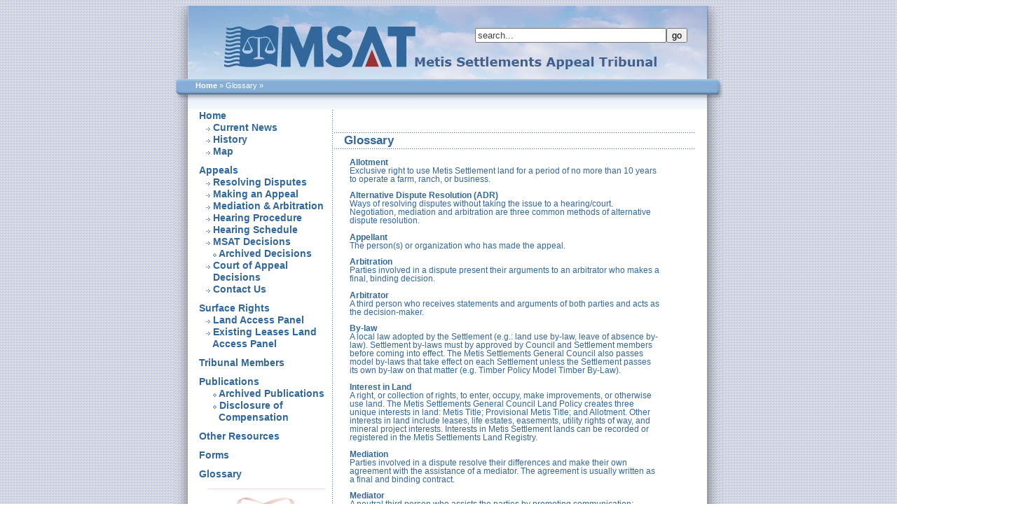

--- FILE ---
content_type: text/html
request_url: https://msat.alberta.ca/glossary/
body_size: 19871
content:


<!DOCTYPE html PUBLIC "-//W3C//DTD XHTML 1.0 Transitional//EN" "http://www.w3.org/TR/xhtml1/DTD/xhtml1-transitional.dtd">
<html xmlns="http://www.w3.org/1999/xhtml" >

<head>

    <title> Glossary - Metis Settlement Appeal Tribunal - MSAT</title>

    <meta id="keywords" content="" />
    <meta id="description" content="" />

    <link rel="stylesheet" type="text/css" href="../include/css/common.css" />

    

    <script type="text/javascript" src="/include/script/x.js"></script>

    <script type="text/javascript" src="/include/script/browser_detect.js"></script>

    <script type="text/javascript" src="/include/script/swfobject.js"></script>

    <script type="text/javascript">
    //<![CDATA[

	// Determine is PNG alpha layer (transparency) is supported by the target browser.
	var pngAlphaSupported = true;


	if ((browser.isIE55 || browser.isIE6x) && browser.isWin32)
	{  // If IE5.5+ on Win32, then display PNGs via AlphaImageLoader.
		pngAlphaSupported = false;
	}
	else if ( (browser.isGecko)
			  || (browser.isIE5up && browser.isMac)
			  || (browser.isOpera && browser.isWin && browser.versionMajor >= 6)
			  || (browser.isOpera && browser.isUnix && browser.versionMajor >= 6)
			  || (browser.isOpera && browser.isMac && browser.versionMajor >= 5)
			  || (browser.isOmniweb && browser.versionMinor >= 3.1)
			  || (browser.isIcab && browser.versionMinor >= 1.9)
			  || (browser.isWebtv) || (browser.isDreamcast)
			)
	{  // The browser can display PNGs normally.
		pngAlphaSupported = true;
	}


	//]]>
    </script>

    <script type="text/javascript">
    //<![CDATA[

    function displayPNGAlphaImage(alphaSupported, id, imgSrc, width, height, cssClass, title)
    {
    	if(alphaSupported)
    	{

    		document.write("<img src=\"" + imgSrc + "\" id=\"" + id + "\" width=\"" + width + "\" height=\"" + height + "\" class=\"" + cssClass + "\" alt=\"" + title + "\" title=\"" + title + "\" />");

    	}
    	else
    	{

    		document.write("<div id=\"" + id + "\" class=\"" + cssClass + "\">");
    		document.write("</div>");
    	}
    }

    //]]>
    </script>

    <script type="text/javascript">
    //<![CDATA[

    function performLayout()
    {
        // Get natural heights
        var cHeight = xHeight("navigationColumn");
        var lHeight = xHeight("borderColumn");
        var rHeight = xHeight("content");

        // Find the maximum height
        var maxHeight = Math.max(cHeight, Math.max(lHeight, rHeight));

        // Assign maximum height to all columns
        xHeight("navigationColumn", maxHeight);
        xHeight("borderColumn", maxHeight);
        xHeight("content", maxHeight);

        // Show the footer
        xShow("footer");
    }

    //]]>
    </script>

    <script type="text/javascript">
    //<![CDATA[

    window.onload = function()
    {
        xAddEventListener(window, "resize", performLayout, false);
        performLayout();
    }

    //]]>
    </script>

</head>

<body>

<div id="outerContainer">

    <!-- HEADER -->
    <div id="headerContainer">
        <img src="/images/header.jpg" width="782" height="105" border="0" alt="MSAT - Metis Settlement Appeal Tribunal" title="MSAT - Metis Settlement Appeal Tribunal" /><br />
    </div>
    <!-- // HEADER -->
	
	<!-- SEARCH -->
	<div id="searchContainer">
		<form method="get" action="/query.aspx" name="searchForm"><input type="text" style="color:#444444" value="search..." onfocus="if(this.value==this.defaultValue) this.value='';" name="q" size="32" maxlength="256" value=""><input type="hidden" name="sitesearch" value="msat.gov.ab.ca"><input type="hidden" name="requiredfields" value=""><input type="hidden" name="partialfields" value=""><input type="submit" value="go" style="vertical-align: bottom;"></form>
	</div>
    <!-- // SEARCH -->
    
    <!-- SUBHEADER -->
    <div id="subHeaderContainer">
        <div id="subHeaderLeftCorner">
            <img src="/images/frontEndBar.jpg" width="19" height="44" border="0" alt="" title="" /><br />
        </div>
        <div id="subHeaderRightCorner">
            <img src="/images/backEndBar.jpg" width="22" height="44" border="0" alt="" title="" /><br />
        </div>
        <div id="breadCrumbContainer">

<!-- BREADCRUMB NAVIGATION -->
    <a href="../index.asp" class="breadcrumbLink">Home</a> <span>&raquo;</span> Glossary <span>&raquo;</span><br />
<!-- // BREADCRUMB NAVIGATION -->


        </div>
    </div>
    <!-- // SUBHEADER -->

    <div id="backgroundContainer">

        <div id="mainContainer" style="background-image: url(/images/img_bottom3.jpg);">

            <div id="navigationColumn">
                <!-- NAVIGATION -->
                <div class="navigationLinkContainer">
                    <a href="/" class="navigationLink">Home</a><br />
                    <!-- <span class="navigationArrow"><img src="/images/img_bullet.gif" width="6" height="5" border="0" alt="" title="" /></span> <a href="/calendars.asp" class="navigationLink">Calendar of Events</a><br /> -->
                    <span class="navigationArrow"><img src="/images/img_bullet.gif" width="6" height="5" border="0" alt="" title="" /></span> <a href="/currentnews.asp" class="navigationLink">Current News</a><br />
                    <span class="navigationArrow"><img src="/images/img_bullet.gif" width="6" height="5" border="0" alt="" title="" /></span> <a href="/history.asp" class="navigationLink">History</a><br />
                    <span class="navigationArrow"><img src="/images/img_bullet.gif" width="6" height="5" border="0" alt="" title="" /></span> <a href="/map.asp" class="navigationLink">Map</a><br />
                </div>

                <div class="navigationLinkContainer">
                    <a href="/appeals/" class="navigationLink">Appeals</a><br />
                    <span class="navigationArrow"><img src="/images/img_bullet.gif" width="6" height="5" border="0" alt="" title="" /></span> <a href="/appeals/resolving_disputes.asp" class="navigationLink">Resolving Disputes</a><br />
                    <span class="navigationArrow"><img src="/images/img_bullet.gif" width="6" height="5" border="0" alt="" title="" /></span> <a href="/appeals/making_appeal.asp" class="navigationLink">Making an Appeal</a><br />
                   <!-- <span class="navigationArrow"><img src="/images/img_bullet.gif" width="6" height="5" border="0" alt="" title="" /></span> <a href="/appeals/types_appeals.asp" class="navigationLink">Types of Appeals</a><br />-->
                    <span class="navigationArrow"><img src="/images/img_bullet.gif" width="6" height="5" border="0" alt="" title="" /></span> <a href="/appeals/mediation_arbitration.asp" class="navigationLink">Mediation &amp; Arbitration</a><br />
                    <span class="navigationArrow"><img src="/images/img_bullet.gif" width="6" height="5" border="0" alt="" title="" /></span> <a href="/appeals/hearingprocedure.asp" class="navigationLink">Hearing Procedure</a><br />
                    <span class="navigationArrow"><img src="/images/img_bullet.gif" width="6" height="5" border="0" alt="" title="" /></span> <a href="/appeals/hearingschedule.asp" class="navigationLink">Hearing Schedule</a><br />                   
                    <span class="navigationArrow"><img src="/images/img_bullet.gif" width="6" height="5" border="0" alt="" title="" /></span> <a href="/appeals/MSATDecisions.asp" class="navigationLink">MSAT Decisions</a><br />
					 <span class="navigationArrow2"><img src="/images/img_bullet2.gif" width="5" height="5" border="0" alt="" title="" /></span> <a href="/appeals/DecisionsArchived.asp" class="navigationLink">Archived Decisions</a><br />
                   <!--  Make these as orphan pages so that they don't display on the navigation
				   <span class="navigationArrow2"><img src="/images/img_bullet2.gif" width="5" height="5" border="0" alt="" title="" /></span> <a href="/appeals/DecisionsArchived2008-09.asp" class="navigationLink">2008-2009</a><br />
                    <span class="navigationArrow2"><img src="/images/img_bullet2.gif" width="5" height="5" border="0" alt="" title="" /></span> <a href="/appeals/DecisionsArchived2006-07.asp" class="navigationLink">2006-2007</a><br />
                    <span class="navigationArrow2"><img src="/images/img_bullet2.gif" width="5" height="5" border="0" alt="" title="" /></span> <a href="/appeals/DecisionsArchived2004-05.asp" class="navigationLink">2004-2005</a><br />
					<span class="navigationArrow2"><img src="/images/img_bullet2.gif" width="5" height="5" border="0" alt="" title="" /></span> <a href="/appeals/DecisionsArchived2002-03.asp" class="navigationLink">2002-2003</a><br /> -->
					<span class="navigationArrow"><img src="/images/img_bullet.gif" width="6" height="5" border="0" alt="" title="" /></span> <a href="/appeals/courtOfAppeal.asp" class="navigationLink">Court of Appeal <br />&nbsp;&nbsp;&nbsp;&nbsp;&nbsp;Decisions</a><br />
                    
                    <span class="navigationArrow"><img src="/images/img_bullet.gif" width="6" height="5" border="0" alt="" title="" /></span> <a href="/appeals/contact.asp" class="navigationLink">Contact Us</a><br />
                </div>

                <div class="navigationLinkContainer">
                    <a href="/surface_rights/" class="navigationLink">Surface Rights</a><br />
                    <span class="navigationArrow"><img src="/images/img_bullet.gif" width="6" height="5" border="0" alt="" title="" /></span> <a href="/surface_rights/land_access_panel.asp" class="navigationLink">Land Access Panel</a><br />
                    <span class="navigationArrow"><img src="/images/img_bullet.gif" width="6" height="5" border="0" alt="" title="" /></span> <a href="/surface_rights/existing_leases.asp" class="navigationLink">Existing Leases Land <br />&nbsp;&nbsp;&nbsp;&nbsp; Access Panel</a><br />
                </div>

                <div class="navigationLinkContainer">
                    <a href="/members/" class="navigationLink">Tribunal Members</a><br />
                </div>

                <div class="navigationLinkContainer">
                    <a href="/publications/" class="navigationLink">Publications</a><br />
                     <span class="navigationArrow2"><img src="/images/img_bullet2.gif" width="5" height="5" border="0" alt="" title="" /></span> <a href="/publications/PublicationsArchived.asp" class="navigationLink">Archived Publications</a><br />
                      <span class="navigationArrow2"><img src="/images/img_bullet2.gif" width="5" height="5" border="0" alt="" title="" /></span> <a href="/publications/disclosure-of-compensation.asp" class="navigationLink">Disclosure of<br />&nbsp;&nbsp;&nbsp;&nbsp;&nbsp;&nbsp; Compensation</a><br />
                </div>

                <div class="navigationLinkContainer">
                    <a href="/resources/" class="navigationLink">Other Resources</a><br />
                </div>
				
                <div class="navigationLinkContainer">
                    <a href="/forms/" class="navigationLink">Forms</a><br />
                </div>
				
                <div class="navigationLinkContainer">
                    <a href="/glossary/" class="navigationLink">Glossary</a><br />
                </div>

                <div class="navigationLinkContainer">
                    <script type="text/javascript">
                    //<![CDATA[
                    	displayPNGAlphaImage(pngAlphaSupported, "navFooter", "/images/mobius.png", 189, 36, "navFooterGraphic", "");
                    //]]>
                    </script>
                </div>

                <!-- // NAVIGATION -->
            </div>

            <div id="contentContainerColumn">
                <div id="borderColumn">
                    &nbsp;<br />
                </div>

                <div id="content">

<!-- CONTENT -->

    <div class="headingContainer">
	    <h1>Glossary</h1>
    </div>

    <table width="90%" border="0" cellspacing="0" cellpadding="0">
  <tr>
    <td>
		<p><span class="bold">Allotment</span><br />
		
			Exclusive right to use Metis Settlement land for a period of no more than 10 years to operate a farm, ranch, or business.</p>
			
		<p><span class="bold">Alternative Dispute Resolution (ADR)</span><br />
			Ways of resolving disputes without taking the issue to a hearing/court. Negotiation, mediation and arbitration are three common methods of alternative dispute resolution.</p>
			
		<p><span class="bold">Appellant</span><br />
		
			The person(s) or organization who has made the appeal.</p>
			
		<p><span class="bold">Arbitration</span><br />
		
			Parties involved in a dispute present their arguments to an arbitrator who makes a final, binding decision.</p>
			
		<p><span class="bold">Arbitrator</span><br />
		
			A third person who receives statements and arguments of both parties and acts as the decision-maker.</p>
			
		<p><span class="bold">By-law</span><br />
		
			A local law adopted by the Settlement (e.g.: land use by-law, leave of absence by-law). Settlement by-laws must by approved by Council and Settlement members before coming into effect. The Metis Settlements General Council also passes model by-laws that take effect on each Settlement unless the Settlement passes its own by-law on that matter (e.g. Timber Policy Model Timber By-Law).</p>
			
		<p><span class="bold">Interest in Land</span><br />
		
			A right, or collection of rights, to enter, occupy, make improvements, or otherwise use land. The Metis Settlements General Council Land Policy creates three unique interests in land: Metis Title; Provisional Metis Title; and Allotment. Other interests in land include leases, life estates, easements, utility rights of way, and mineral project interests. Interests in Metis Settlement lands can be recorded or registered in the Metis Settlements Land Registry.</p>
			
		<p><span class="bold">Mediation</span><br />
		
			Parties involved in a dispute resolve their differences and make their own agreement with the assistance of a mediator. The agreement is usually written as a final and binding contract.</p>
			
		<p><span class="bold">Mediator</span><br />
		
			A neutral third person who assists the parties by promoting communication; helping to explain the issues and concerns; and searching for solutions.</p>
			
		<p><span class="bold">MSLR or Metis Settlements Land Registry</span><br />
		
			The Metis Settlements Land Registry was set up to keep records and documents about interests in land held on Alberta's eight Metis Settlements. Any person may search the records of the Land Registry to find out who is the owner of a parcel of land and who holds other interests in that land.</p>
			
		<p><span class="bold">MSGC or Metis Settlements General Council</span><br />
		
			The Metis Settlements General Council was set up by the Metis Settlements Act. It consists of the Councillors from all eight Metis Settlements.</p>
      <p><span class="bold">Metis Title</span><br />
		
		The exclusive right to use and occupy Metis Settlement land, make improvements, transfer the Metis title, grant lesser interests as set out in the General Council Land Policy (section 2.10), and determine who receives the Metis title on the holder's death.</p>
			
		<p><span class="bold">Policy</span><br />
		
			A written statement about action to be taken or basic rules to be followed. The Metis Settlement Act empowers the Metis Settlements General Council to make policies about a wide range of matters.</p>
			
		<p><span class="bold">Probationary Membership</span><br />
		
			Membership approved for a stated probationary period, which cannot be longer than 2 years (Section 79(2)(d) of the Metis Settlements Act).</p>
			
		<p><span class="bold">Provisional Metis Title (PMT)</span><br />
		
			The exclusive right to use and occupy Metis Settlement land for 5 years as long as you are making improvements required to obtain Metis Title. If Metis Title is not received after 5 years, but the Settlement finds that you are productively using the land and have made satisfactory progress on improvements, you can renew this grant for one more 5 year term.</p>
			
		<p><span class="bold">Recorded Interest</span><br />
		
			An interest in land may be recorded in the Metis Settlements Land Registry. Generally, recording an interest gives that interest priority over interests recorded at a later date. Recording does not guarantee that the person recording it actually has a legal right to the interest. Interests are recorded instead of registered if a person does not have the documents needed to prove ownership or if the grant of the interest is subject to subdivision approval.</p>
			
		<p><span class="bold">Registered Interest</span><br />
		
			An interest in land may be registered in the Metis Settlements Land Registry. A registered interest is a confirmed legal interest and the owner is protected from losing the interest.</p>
			
		<p><span class="bold">Settlement Council</span><br />
		
			The Metis Settlements Act sets up a Settlement Council in each of the eight Metis Settlements. Each Settlement Council has five elected Councillors. Settlement Councils make decisions and by-laws for their Settlement area. In making decisions and by-laws, Settlement Councils must follow the Metis Settlements Act, General Council Policies, and other legislation.</p>
			
		<p><span class="bold">Subdivision Approving Authority (SAA)</span><br />
		
			The Metis Settlements Subdivision Regulation names the Commissioner of the Metis Settlements Transition Commission as the Subdivision Approving Authority (SAA) for the Metis Settlements. The Commissioner may delegate this authority to Settlement Councils or to the Registrar of the Land Registry. All subdivisions must be approved by the Subdivision Approving Authority. Before subdivision is approved, a survey plan (legal survey or descriptive survey plan) must be prepared that shows the boundaries of the newly created parcels of land.</p>
	
	</td>
  </tr>
</table>


<!-- // CONTENT -->


                </div>
                
                <!-- FOOTER IMAGE SPACER -->
                <div class="contentBottomDivider">
                    &nbsp;<br />
                </div>
                <!-- // FOOTER IMAGE SPACER -->
            </div>
        </div>
    
    </div>
    
    <!-- FOOTER -->
    <div id="footer">
		You have reached the official websites for <a href="../../appeals/contact.asp" title="Metis Settlement Appeal Tribunal - Contact Us">Metis Settlement Appeal Tribunal</a><br />
		Copyright &copy; 2000-<span id="curYear"></span> <a href="http://www.alberta.ca" target="_blank" title="Government of Alberta">Government of Alberta</a>, Canada<br />
		Technical questions or comments may be forwarded to our <a href="mailto:ir.cds@gov.ab.ca">Web Coordinator</a>.<br />
    </div>
    <!-- // FOOTER -->

</div>


<script>

         var d = new Date();
  var year = d.getFullYear();
 document.getElementById("curYear").innerHTML = year;


 

</script>

<script>
  (function(i,s,o,g,r,a,m){i['GoogleAnalyticsObject']=r;i[r]=i[r]||function(){
  (i[r].q=i[r].q||[]).push(arguments)},i[r].l=1*new Date();a=s.createElement(o),
  m=s.getElementsByTagName(o)[0];a.async=1;a.src=g;m.parentNode.insertBefore(a,m)
  })(window,document,'script','//www.google-analytics.com/analytics.js','ga');

  ga('create', 'UA-56353539-1', 'auto');
  ga('send', 'pageview');

</script>



</body>

</html>

--- FILE ---
content_type: text/css
request_url: https://msat.alberta.ca/include/css/common.css
body_size: 3520
content:
html 
{
	overflow: -moz-scrollbars-vertical;
}

BODY
{
	background-image: url(/images/bg_squares.jpg);
}

body, p, div, td, th, ol, ul, li
{
	font-family: Arial, Helvetica, Sans-Serif;
	font-size: 0.96em;
	color: #32679b;
}

#outerContainer
{
	margin: 0px auto;
	width: 782px;
	text-align: left;
	height: 100%;
}

div.navFooterGraphic
{
	position: relative; 
	width: 189px; 
	height: 36px; 
	filter:progid:DXImageTransform.Microsoft.AlphaImageLoader(src='/images/mobius.png',sizingMethod='scale');
}

/*------ HEADINGS ------*/
div.headingContainer
{
	background-image: url(/images/doubleDot.gif);
	height: 26px;
	margin-left: -23px;
	margin-bottom: 0px;
	padding-bottom: 0px;
}

div.headingContainer h1
{
	color: #32679B;
	font-size: 1.4em;
	font-weight: bold;
	margin-left: 15px;
	padding-top: 3px;
	margin-bottom: 0px;
	padding-bottom: 0px;
	border-bottom: 0px;
	
}

/*------ HYPERTEXT ------*/

a{color: #3E80C1;}
a:link{}
a:active{}
a:hover{}
a:visited{}

/*------ HEADER ------*/
#headerContainer
{
	width: 782px;
}

/*------ SEARCH ------*/
#searchContainer
{
	width: 782px;
	position:absolute;
	overflow:auto; 
	top: 40px;
	left: 53%; 
	margin: 0 auto; 
	z-index: 1;
}

/*------ SUB HEADER ------*/
#subHeaderContainer
{
	width: 782px;
	height: 44px;
	background-image: url(/images/barSlice.jpg);
	margin-bottom: 0px;
	padding-bottom: 0px;
	border-bottom: 0px;
}

#subHeaderContainer #subHeaderLeftCorner
{
	float: left;
}

#subHeaderContainer #subHeaderRightCorner
{
	float: right;
}

#subHeaderContainer #breadCrumbContainer
{
	padding-top: 3px;
	margin-left: 30px;
	color: #ffffff;
	font-size: 0.8em;
	margin-bottom: 0px;
	padding-bottom: 0px;
	border-bottom: 0px;
}

a.breadcrumbLink
{
	color: #ffffff;
	font-style: normal;
	text-decoration: none;
	font-weight: bold;
}

/*------ CONTENT INTERFACE PLACEHOLDERS ------*/
#backgroundContainer
{
	background-image: url(/images/bkg_content.jpg);
	height: 100%;
}

#mainContainer
{
	background-image: url(/images/img_bottom1.jpg);
	background-position: bottom center;
	background-repeat: no-repeat;
	height: 100%;
}

#mainContainer #navigationColumn
{
	float: left;
	width: 190px;
	padding-left: 35px;
	font-family: Arial, helvetica, Sans-Serif;
	font-size: 1.1em;
	font-weight: bold;
	line-height: 1.2em;
}

#mainContainer #contentContainerColumn
{
	margin-left: 215px;
	margin-right: 4px;
}

#borderColumn
{
	background: transparent;
	background-image: url(/images/dot.gif);
	background-repeat: repeat-y;
	float: left;
	width: 1px;
	height: 100%;
}

#content
{
	margin-left: 15px;
	margin-right: 15px;
	padding: 20px;
	height: 100%;
}

/*------ CONTENT ------*/
.bold {
	font-weight: bold;
}

.italic {
	font-style: italic;
}

/*------ NAVIGATION ------*/
#navigationColumn .navigationLinkContainer
{
	margin-bottom: 10px;
}

span.navigationArrow
{
	margin-left: 10px; 
	padding-top: 5px;
}

span.navigationArrow2
{
	margin-left: 20px; 
	padding-top: 5px;
}

a.navigationLink
{
	color: #32679B;
	text-decoration: none;
}

a.navigationLink:link
{
}

a.navigationLink:active
{
}

a.navigationLink:visited
{
}

a.navigationLink:hover
{
}

a.navigationLinkSelected
{
	color: #000000;
}

/*------ FOOTER ------*/
div.contentBottomDivider
{
	height: 150px;
}

#footer
{
	text-align: center;
	color: #000000;
	font-size: 0.7em;
}


--- FILE ---
content_type: text/plain
request_url: https://www.google-analytics.com/j/collect?v=1&_v=j102&a=1323457737&t=pageview&_s=1&dl=https%3A%2F%2Fmsat.alberta.ca%2Fglossary%2F&ul=en-us%40posix&dt=Glossary%20-%20Metis%20Settlement%20Appeal%20Tribunal%20-%20MSAT&sr=1280x720&vp=1280x720&_u=IEBAAEABAAAAACAAI~&jid=316057192&gjid=299914908&cid=1248996328.1764098626&tid=UA-56353539-1&_gid=1618609375.1764098626&_r=1&_slc=1&z=2081090341
body_size: -451
content:
2,cG-Z2X25N4XM0